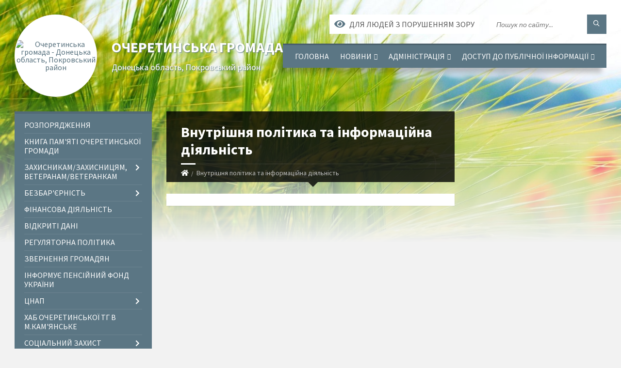

--- FILE ---
content_type: text/html; charset=UTF-8
request_url: https://ocheretynska-gromada.gov.ua/vnutrishnya-politika-informacijna-diyalnist-13-04-30-02-12-2021/
body_size: 10805
content:
<!DOCTYPE html>
<html class="wide wow-animation" lang="uk">
<head>
	<!--[if IE]><meta http-equiv="X-UA-Compatible" content="IE=edge"><![endif]-->
	<meta charset="utf-8">
	<meta name="viewport" content="width=device-width, initial-scale=1">
	<!--[if IE]><script>
		document.createElement('header');
		document.createElement('nav');
		document.createElement('main');
		document.createElement('section');
		document.createElement('article');
		document.createElement('aside');
		document.createElement('footer');
		document.createElement('figure');
		document.createElement('figcaption');
	</script><![endif]-->
	<title>Внутрішня політика та інформаційна діяльність | Очеретинська громада, Донецька область, Покровський район</title>
	<meta name="description" content="">
	<meta name="keywords" content="Внутрішня, політика, та, інформаційна, діяльність, |, Очеретинська, громада,, Донецька, область,, Покровський, район">

	
		<meta property="og:image" content="https://rada.info/upload/users_files/04341850/gerb/Ocheretyne-logo-9.png">
					
		<link rel="apple-touch-icon" sizes="57x57" href="https://gromada.org.ua/apple-icon-57x57.png">
	<link rel="apple-touch-icon" sizes="60x60" href="https://gromada.org.ua/apple-icon-60x60.png">
	<link rel="apple-touch-icon" sizes="72x72" href="https://gromada.org.ua/apple-icon-72x72.png">
	<link rel="apple-touch-icon" sizes="76x76" href="https://gromada.org.ua/apple-icon-76x76.png">
	<link rel="apple-touch-icon" sizes="114x114" href="https://gromada.org.ua/apple-icon-114x114.png">
	<link rel="apple-touch-icon" sizes="120x120" href="https://gromada.org.ua/apple-icon-120x120.png">
	<link rel="apple-touch-icon" sizes="144x144" href="https://gromada.org.ua/apple-icon-144x144.png">
	<link rel="apple-touch-icon" sizes="152x152" href="https://gromada.org.ua/apple-icon-152x152.png">
	<link rel="apple-touch-icon" sizes="180x180" href="https://gromada.org.ua/apple-icon-180x180.png">
	<link rel="icon" type="image/png" sizes="192x192"  href="https://gromada.org.ua/android-icon-192x192.png">
	<link rel="icon" type="image/png" sizes="32x32" href="https://gromada.org.ua/favicon-32x32.png">
	<link rel="icon" type="image/png" sizes="96x96" href="https://gromada.org.ua/favicon-96x96.png">
	<link rel="icon" type="image/png" sizes="16x16" href="https://gromada.org.ua/favicon-16x16.png">
	<link rel="manifest" href="https://gromada.org.ua/manifest.json">
	<meta name="msapplication-TileColor" content="#ffffff">
	<meta name="msapplication-TileImage" content="https://gromada.org.ua/ms-icon-144x144.png">
	<meta name="theme-color" content="#ffffff">
	
	
		<meta name="robots" content="">
		
	<link rel="preconnect" href="https://fonts.googleapis.com">
	<link rel="preconnect" href="https://fonts.gstatic.com" crossorigin>
	<link href="https://fonts.googleapis.com/css2?family=Source+Sans+Pro:ital,wght@0,400;0,700;1,400;1,700&display=swap" rel="stylesheet">
	
    <link rel="preload" href="//gromada.org.ua/themes/2021_townpress/css/styles_vip.css?v=1.43" as="style">
	<link rel="stylesheet" href="//gromada.org.ua/themes/2021_townpress/css/styles_vip.css?v=1.43">
	<link rel="stylesheet" href="//gromada.org.ua/themes/2021_townpress/css/103379/theme_vip.css?v=1769040052">
	
		<!--[if lt IE 9]>
	<script src="https://oss.maxcdn.com/html5shiv/3.7.2/html5shiv.min.js"></script>
	<script src="https://oss.maxcdn.com/respond/1.4.2/respond.min.js"></script>
	<![endif]-->
	<!--[if gte IE 9]>
	<style type="text/css">
		.gradient { filter: none; }
	</style>
	<![endif]-->

</head>
<body class="">

	<a href="#top_menu" class="skip-link link" aria-label="Перейти до головного меню (Alt+1)" accesskey="1">Перейти до головного меню (Alt+1)</a>
	<a href="#left_menu" class="skip-link link" aria-label="Перейти до бічного меню (Alt+2)" accesskey="2">Перейти до бічного меню (Alt+2)</a>
    <a href="#main_content" class="skip-link link" aria-label="Перейти до головного вмісту (Alt+3)" accesskey="3">Перейти до текстового вмісту (Alt+3)</a>


		<header id="header" class="m-has-standard-menu m-has-header-tools m-has-gmap">
			<div class="header-inner">

				<div class="header-content">
					<div class="c-container">
						<div class="header-content-inner">

							<div class="header-branding m-large-logo">
								<a href="https://ocheretynska-gromada.gov.ua/">
									<span id="logo" class="form_2">
										<img src="https://rada.info/upload/users_files/04341850/gerb/Ocheretyne-logo-9.png" data-hires="https://rada.info/upload/users_files/04341850/gerb/Ocheretyne-logo-9.png" alt="Очеретинська громада - Донецька область, Покровський район">
									</span>
									<span>
										<span class="slogan_1">Очеретинська громада</span>
										<span class="slogan_2">Донецька область, Покровський район</span>
									</span>
								</a>
							</div>
							
							<div class="header-toggle-holder">

								<button type="button" class="header-toggle">
									<i class="ico-open tp tp-menu"></i>
									<i class="ico-close tp tp-cross"></i>
									<span>Меню</span>
								</button>

								<a rel="nofollow" href="https://ocheretynska-gromada.gov.ua/search/" class="header-gmap-switcher" title="Пошук по сайту">
									<i class="fas fa-search"></i>
								</a>

							</div>
							
							<nav class="header-menu" id="top_menu">
								<ul>
																		<li>
										<a href="https://ocheretynska-gromada.gov.ua/main/">Головна</a>
																			</li>
																		<li>
										<a href="https://ocheretynska-gromada.gov.ua/news/">Новини</a>
																				<ul>
																						<li>
												<a href="https://ocheretynska-gromada.gov.ua/novini-gromadi-19-38-10-06-03-2025/">НОВИНИ ГРОМАДИ</a>
																							</li>
																																</ul>
																			</li>
																		<li>
										<a href="https://ocheretynska-gromada.gov.ua/administraciya-12-58-19-02-12-2021/">Адміністрація</a>
																				<ul>
																						<li>
												<a href="https://ocheretynska-gromada.gov.ua/grafik-roboti-12-58-47-02-12-2021/">Графік роботи</a>
																							</li>
																						<li>
												<a href="https://ocheretynska-gromada.gov.ua/kerivnik-12-59-19-02-12-2021/">Керівник</a>
																							</li>
																						<li>
												<a href="https://ocheretynska-gromada.gov.ua/zastupniki-kerivnika-12-59-43-02-12-2021/">Заступники керівника</a>
																							</li>
																						<li>
												<a href="https://ocheretynska-gromada.gov.ua/feedback/">Контакти</a>
																							</li>
																						<li>
												<a href="https://ocheretynska-gromada.gov.ua/strukturni-pidrozdili-13-00-02-02-12-2021/">Структурні підрозділи</a>
																							</li>
																																</ul>
																			</li>
																		<li>
										<a href="https://ocheretynska-gromada.gov.ua/dostup-do-publichnoi-informacii-10-46-39-08-12-2021/">Доступ до публічної інформації</a>
																				<ul>
																						<li>
												<a href="https://ocheretynska-gromada.gov.ua/finansovi-resursi-10-47-30-08-12-2021/">Фінансові ресурси</a>
																							</li>
																						<li>
												<a href="https://ocheretynska-gromada.gov.ua/publichna-informaciya-10-48-20-08-12-2021/">Публічна інформація</a>
																							</li>
																						<li>
												<a href="https://ocheretynska-gromada.gov.ua/proekti-rozporyadzhen-10-48-53-08-12-2021/">Проекти розпоряджень</a>
																							</li>
																						<li>
												<a href="https://ocheretynska-gromada.gov.ua/vidkriti-dani-10-49-17-08-12-2021/">Відкриті дані</a>
																							</li>
																																</ul>
																			</li>
																										</ul>
							</nav>
							
							<div class="header-tools">

								<div class="header-search">
									<form method="get" action="https://ocheretynska-gromada.gov.ua/search/" class="c-search-form">
										<div class="form-fields">
											<input type="text" name="q" value="" placeholder="Пошук по сайту..." aria-label="Введіть пошукову фразу">
											<button type="submit" name="gAction" value="search" class="submit-btn" aria-label="Здійснити пошук"><i class="tp tp-magnifier"></i></button>
										</div>
									</form>
								</div>
								
								<a href="#" rel="nofollow" class="header-gmap-switcher" title="Версія для людей з вадами зору" onclick="return set_special('3e018081d7f87c80bfd28a12cded8a3a8f27bbf3');">
									<i class="ico-open fas fa-eye"></i>
									<span>Для людей з порушенням зору</span>
								</a>

							</div>

						</div>
					</div>
				</div>

			</div>
		</header>

		<div class="header-bg">
			<div class="header-image" data-autoplay="8">
								<div class="image-layer" style="background-image: url(//gromada.org.ua/themes/2021_townpress/img/bg1.jpg);"></div>
				<div class="image-layer" style="background-image: url(//gromada.org.ua/themes/2021_townpress/img/bg2.jpg);"></div>
							</div>
		</div>

		<div id="core">
			<div class="c-container">
				<div class="row">

					<div class="middle-column col-md-9 col-md-push-3" id="main_content">
					
																					<div class="row">
	
	<div class="middle-column col-md-8">

		<div id="page-content">
			<div class="page-content-inner">
			
				<div id="page-header" class="m-has-breadcrumbs">
					<div class="page-title">
						<h1>Внутрішня політика та інформаційна діяльність</h1>
					</div>
					<div class="breadcrumbs">
						<ul><li><a href="/" title="Головна сторінка"><span class="fa fa-home"></span></a></li><li class="active" aria-current="page">Внутрішня політика та інформаційна діяльність</li> </ul>
					</div>
				</div>

				<div class="c-directory">
					<div class="c-content-box">
						<div class="directory-content">
						
													
														<main>
								
							</main>
														
						</div>
					</div>
				</div>

				
			</div>
		</div>

		<hr class="c-separator m-margin-top-small m-margin-bottom-small m-transparent hidden-lg hidden-md">

	</div>
	
	<div class="right-column col-md-4">
		<aside class="sidebar">
			<div class="widget-list">

				


<div id="banner_block">

	
	
	<div class="clearfix"></div>

	
	<div class="clearfix"></div>

</div>
			</div>
		</aside>
	</div>
	
</div>

<hr class="c-separator m-margin-top-small m-margin-bottom-small m-transparent hidden-lg hidden-md">																			
					</div>

					<div class="left-column sidebar col-md-3 col-md-pull-9">
						<aside class="sidebar">

							
							<nav class="side-menu m-left-side m-show-submenu" id="left_menu">
								<ul>
																		<li class="from_sidebar_menu">
										<a href="https://ocheretynska-gromada.gov.ua/rozporyadzhennya-13-57-49-02-12-2021/">Розпорядження</a>
																			</li>
																		<li class="from_sidebar_menu">
										<a href="https://ocheretynska-gromada.gov.ua/vzaemodiya-z-pravoohoronnimi-organami-13-04-48-02-12-2021/">Книга Пам'яті Очеретинської громади</a>
																			</li>
																		<li class="from_sidebar_menu">
										<a href="https://ocheretynska-gromada.gov.ua/zahisnikamzahisnicyam-veteranam-18-29-23-03-03-2025/">ЗАХИСНИКАМ/ЗАХИСНИЦЯМ, ВЕТЕРАНАМ/ВЕТЕРАНКАМ</a>
																				<ul>
																						<li>
												<a href="https://ocheretynska-gromada.gov.ua/psihologichni-poslugi-12-50-37-26-06-2025/">ПСИХОЛОГІЧНІ ПОСЛУГИ</a>
																							</li>
																																</ul>
																			</li>
																		<li class="from_sidebar_menu">
										<a href="https://ocheretynska-gromada.gov.ua/bezbarernist-13-02-14-02-12-2021/">Безбар'єрність</a>
																				<ul>
																						<li>
												<a href="https://ocheretynska-gromada.gov.ua/dokumenti-13-02-30-02-12-2021/">Документи</a>
																							</li>
																																</ul>
																			</li>
																		<li class="from_sidebar_menu">
										<a href="https://ocheretynska-gromada.gov.ua/finansova-diyalnist-13-01-00-02-12-2021/">Фінансова діяльність</a>
																			</li>
																		<li class="from_sidebar_menu">
										<a href="https://ocheretynska-gromada.gov.ua/vidkriti-dani-13-01-43-02-12-2021/">Відкриті дані</a>
																			</li>
																		<li class="from_sidebar_menu">
										<a href="https://ocheretynska-gromada.gov.ua/regulyatorna-politika-13-01-59-02-12-2021/">Регуляторна політика</a>
																			</li>
																		<li class="from_sidebar_menu">
										<a href="https://ocheretynska-gromada.gov.ua/zvernennya-gromadyan-13-02-54-02-12-2021/">Звернення громадян</a>
																			</li>
																		<li class="from_sidebar_menu">
										<a href="https://ocheretynska-gromada.gov.ua/informue-pensijnij-fond-ukraini-21-20-27-28-02-2025/">ІНФОРМУЄ ПЕНСІЙНИЙ ФОНД УКРАЇНИ</a>
																			</li>
																		<li class="from_sidebar_menu">
										<a href="https://ocheretynska-gromada.gov.ua/cnap-13-01-13-02-12-2021/">ЦНАП</a>
																				<ul>
																						<li>
												<a href="https://ocheretynska-gromada.gov.ua/informacijni-dokumenti-13-01-34-02-12-2021/">Інформація</a>
																							</li>
																						<li>
												<a href="https://ocheretynska-gromada.gov.ua/dokumenti-14-02-53-02-12-2021/">Документи</a>
																							</li>
																																</ul>
																			</li>
																		<li class="from_sidebar_menu">
										<a href="https://ocheretynska-gromada.gov.ua/hab-ocheretinskoi-tg-v-mkamyanske-11-39-09-03-03-2025/">ХАБ Очеретинської ТГ в м.Кам'янське</a>
																			</li>
																		<li class="from_sidebar_menu">
										<a href="https://ocheretynska-gromada.gov.ua/socialnij-zahist-naselennya-13-03-20-02-12-2021/">Соціальний захист населення</a>
																				<ul>
																						<li>
												<a href="https://ocheretynska-gromada.gov.ua/informacijni-dokumenti-13-34-06-02-12-2021/">Інформація</a>
																							</li>
																						<li>
												<a href="https://ocheretynska-gromada.gov.ua/dokumenti-14-03-37-02-12-2021/">Документи</a>
																							</li>
																																</ul>
																			</li>
																		<li class="from_sidebar_menu">
										<a href="https://ocheretynska-gromada.gov.ua/vnutrishno-peremischeni-osobi-13-06-11-02-12-2021/">Внутрішньо переміщені особи</a>
																			</li>
																		<li class="from_sidebar_menu">
										<a href="https://ocheretynska-gromada.gov.ua/sluzhba-u-spravah-ditej-13-03-29-02-12-2021/">Служба у справах дітей</a>
																				<ul>
																						<li>
												<a href="https://ocheretynska-gromada.gov.ua/informacijni-dokumenti-13-34-17-02-12-2021/">Документи</a>
																							</li>
																						<li>
												<a href="https://ocheretynska-gromada.gov.ua/informaciya-14-26-39-02-12-2021/">Інформація</a>
																							</li>
																																</ul>
																			</li>
																		<li class="from_sidebar_menu">
										<a href="https://ocheretynska-gromada.gov.ua/upravlinnya-z-pitan-osvitimolodisportu-ta-rozvitku-kulturi-13-03-51-02-12-2021/">Управління з питань, освіти, молоді, спорту та розвитку культури</a>
																				<ul>
																						<li>
												<a href="https://ocheretynska-gromada.gov.ua/informacijni-dokumenti-13-34-25-02-12-2021/">Документи</a>
																								<ul>
																										<li>
														<a href="https://ocheretynska-gromada.gov.ua/osvita-13-45-01-06-03-2025/">ОСВІТА</a>
													</li>
																																						</ul>
																							</li>
																						<li>
												<a href="https://ocheretynska-gromada.gov.ua/informaciya-14-27-11-02-12-2021/">Інформація</a>
																							</li>
																						<li>
												<a href="https://ocheretynska-gromada.gov.ua/osvita-13-44-58-06-03-2025/">ОСВІТА</a>
																							</li>
																																</ul>
																			</li>
																		<li class="from_sidebar_menu">
										<a href="https://ocheretynska-gromada.gov.ua/mistobuduvannya-ta-arhitektura-13-03-59-02-12-2021/">Містобудування та архітектура</a>
																				<ul>
																						<li>
												<a href="https://ocheretynska-gromada.gov.ua/informacijni-dokumenti-13-34-32-02-12-2021/">Документи</a>
																							</li>
																						<li>
												<a href="https://ocheretynska-gromada.gov.ua/informaciya-14-35-53-02-12-2021/">Інформація</a>
																							</li>
																																</ul>
																			</li>
																		<li class="from_sidebar_menu">
										<a href="https://ocheretynska-gromada.gov.ua/zemelni-resursi-ta-agropromislovij-rozvitok-13-04-06-02-12-2021/">Земельні ресурси та агропромисловий розвиток</a>
																				<ul>
																						<li>
												<a href="https://ocheretynska-gromada.gov.ua/informacijni-dokumenti-13-34-40-02-12-2021/">Документи</a>
																							</li>
																						<li>
												<a href="https://ocheretynska-gromada.gov.ua/informaciya-14-41-56-02-12-2021/">Інформація</a>
																							</li>
																																</ul>
																			</li>
																		<li class="from_sidebar_menu">
										<a href="https://ocheretynska-gromada.gov.ua/zhitlovokomunalne-gospodarstvo-ta-infrastrukturi-13-04-14-02-12-2021/">Житлово-комунальне господарство та інфраструктура</a>
																				<ul>
																						<li>
												<a href="https://ocheretynska-gromada.gov.ua/informacijni-dokumenti-13-36-28-02-12-2021/">Документи</a>
																							</li>
																						<li>
												<a href="https://ocheretynska-gromada.gov.ua/informaciya-14-41-18-02-12-2021/">Інформація</a>
																							</li>
																																</ul>
																			</li>
																		<li class="from_sidebar_menu">
										<a href="https://ocheretynska-gromada.gov.ua/reestr-zbitkiv-12-07-27-12-06-2025/">РЕЄСТР ЗБИТКІВ</a>
																			</li>
																		<li class="from_sidebar_menu">
										<a href="https://ocheretynska-gromada.gov.ua/evidnovlennya-13-43-01-14-08-2025/">є-Відновлення</a>
																			</li>
																		<li class="from_sidebar_menu">
										<a href="https://ocheretynska-gromada.gov.ua/zapobigannya-ta-protidiya-korupcii-13-04-23-02-12-2021/">Запобігання та протидія корупції</a>
																			</li>
																		<li class="from_sidebar_menu m-active">
										<a href="https://ocheretynska-gromada.gov.ua/vnutrishnya-politika-informacijna-diyalnist-13-04-30-02-12-2021/">Внутрішня політика та інформаційна діяльність</a>
																				<ul>
																						<li>
												<a href="https://ocheretynska-gromada.gov.ua/informacijni-dokumenti-13-36-41-02-12-2021/">Документи</a>
																							</li>
																						<li>
												<a href="https://ocheretynska-gromada.gov.ua/informaciya-14-40-42-02-12-2021/">Інформація</a>
																							</li>
																																</ul>
																			</li>
																		<li class="from_sidebar_menu">
										<a href="https://ocheretynska-gromada.gov.ua/civilnij-zahist-mobilizacijna-robota-13-04-39-02-12-2021/">Цивільний захист, мобілізаційна робота</a>
																				<ul>
																						<li>
												<a href="https://ocheretynska-gromada.gov.ua/informacijni-dokumenti-13-45-41-02-12-2021/">Документи</a>
																							</li>
																						<li>
												<a href="https://ocheretynska-gromada.gov.ua/informaciya-14-39-28-02-12-2021/">Інформація</a>
																							</li>
																																</ul>
																			</li>
																		<li class="from_sidebar_menu">
										<a href="https://ocheretynska-gromada.gov.ua/rozvitok-teritorij-13-04-56-02-12-2021/">Розвиток територій</a>
																			</li>
																		<li class="from_sidebar_menu">
										<a href="https://ocheretynska-gromada.gov.ua/organizacijnokadrova-robota-13-05-18-02-12-2021/">Організаційно-кадрова робота</a>
																				<ul>
																						<li>
												<a href="https://ocheretynska-gromada.gov.ua/informacijni-dokumenti-13-45-50-02-12-2021/">Документи</a>
																							</li>
																						<li>
												<a href="https://ocheretynska-gromada.gov.ua/informaciya-14-38-17-02-12-2021/">Інформація</a>
																							</li>
																						<li>
												<a href="https://ocheretynska-gromada.gov.ua/plani-ta-zviti-13-01-51-02-12-2021/">Плани та звіти</a>
																							</li>
																						<li>
												<a href="https://ocheretynska-gromada.gov.ua/ochischennya-vladi-13-02-41-02-12-2021/">Очищення влади</a>
																							</li>
																						<li>
												<a href="https://ocheretynska-gromada.gov.ua/vakansii-13-05-08-02-12-2021/">Вакансії</a>
																							</li>
																																</ul>
																			</li>
																		<li class="from_sidebar_menu">
										<a href="https://ocheretynska-gromada.gov.ua/arhivnij-viddil-13-05-35-02-12-2021/">Архівний відділ</a>
																				<ul>
																						<li>
												<a href="https://ocheretynska-gromada.gov.ua/informacijni-dokumenti-13-45-58-02-12-2021/">Документи</a>
																							</li>
																						<li>
												<a href="https://ocheretynska-gromada.gov.ua/informaciya-14-37-24-02-12-2021/">Інформація</a>
																							</li>
																																</ul>
																			</li>
																		<li class="from_sidebar_menu">
										<a href="https://ocheretynska-gromada.gov.ua/sektor-derzhavnoi-reestracii-13-05-44-02-12-2021/">Сектор державної реєстрації</a>
																				<ul>
																						<li>
												<a href="https://ocheretynska-gromada.gov.ua/informacijni-dokumenti-13-39-26-02-12-2021/">Документи</a>
																							</li>
																						<li>
												<a href="https://ocheretynska-gromada.gov.ua/informaciya-14-36-50-02-12-2021/">Інформація</a>
																							</li>
																																</ul>
																			</li>
																		<li class="from_sidebar_menu">
										<a href="https://ocheretynska-gromada.gov.ua/docs/">Архів документів</a>
																			</li>
																		<li class="from_sidebar_menu">
										<a href="https://ocheretynska-gromada.gov.ua/povidomna-reestraciya-kolektivnih-dogovoriv-13-05-51-02-12-2021/">Повідомча реєстрація колективних договорів</a>
																			</li>
																		<li class="from_sidebar_menu">
										<a href="https://ocheretynska-gromada.gov.ua/regulyatorni-akti-13-18-55-02-12-2021/">Регуляторні акти</a>
																			</li>
																		<li class="from_sidebar_menu">
										<a href="https://ocheretynska-gromada.gov.ua/energozberezhennya-13-19-43-02-12-2021/">Енергозбереження</a>
																			</li>
																		<li class="from_sidebar_menu">
										<a href="https://ocheretynska-gromada.gov.ua/gromadyanam-13-19-59-02-12-2021/">Громадянам</a>
																				<ul>
																						<li>
												<a href="https://ocheretynska-gromada.gov.ua/informaciya-18-16-14-05-03-2025/">Інформація</a>
																							</li>
																																</ul>
																			</li>
																		<li class="from_sidebar_menu">
										<a href="https://ocheretynska-gromada.gov.ua/torgivlya-13-20-12-02-12-2021/">Торгівля</a>
																			</li>
																		<li class="from_sidebar_menu">
										<a href="https://ocheretynska-gromada.gov.ua/ekonomika-13-21-36-02-12-2021/">Економіка</a>
																				<ul>
																						<li>
												<a href="https://ocheretynska-gromada.gov.ua/informaciya-14-34-00-05-05-2025/">Інформація</a>
																							</li>
																																</ul>
																			</li>
																		<li class="from_sidebar_menu">
										<a href="https://ocheretynska-gromada.gov.ua/ekologiya-13-22-01-02-12-2021/">Екологія</a>
																			</li>
																		<li class="from_sidebar_menu">
										<a href="https://ocheretynska-gromada.gov.ua/pasporti-bjudzhetnih-program-13-47-18-02-12-2021/">Паспорти бюджетних програм</a>
																			</li>
																		<li class="from_sidebar_menu">
										<a href="https://ocheretynska-gromada.gov.ua/kompleksni-plani-10-45-30-08-12-2021/">Комплексні плани</a>
																			</li>
																		<li class="from_sidebar_menu">
										<a href="https://ocheretynska-gromada.gov.ua/knp-centr-pervinnoi-medikosanitarnoi-dopomogi-ocheretinskoi-selischnoi-teritorialnoi-gromadi-22-04-59-09-02-2022/">КНП "ЦЕНТР ПЕРВИННОЇ МЕДИКО-САНІТАРНОЇ ДОПОМОГИ ОЧЕРЕТИНСЬКОЇ СЕЛИЩНОЇ ТЕРИТОРІАЛЬНОЇ ГРОМАДИ"</a>
																				<ul>
																						<li>
												<a href="https://ocheretynska-gromada.gov.ua/informaciya-22-05-56-09-02-2022/">Інформація</a>
																							</li>
																						<li>
												<a href="https://ocheretynska-gromada.gov.ua/dokumenti-22-07-03-09-02-2022/">Документи</a>
																							</li>
																																</ul>
																			</li>
																		<li class="from_sidebar_menu">
										<a href="https://ocheretynska-gromada.gov.ua/finansove-upravlinnya-15-50-05-02-02-2022/">Фінансове Управління</a>
																				<ul>
																						<li>
												<a href="https://ocheretynska-gromada.gov.ua/informaciya-15-51-05-02-02-2022/">Інформація</a>
																							</li>
																						<li>
												<a href="https://ocheretynska-gromada.gov.ua/dokumenti-15-51-37-02-02-2022/">Документи</a>
																							</li>
																																</ul>
																			</li>
																		<li class="from_sidebar_menu">
										<a href="https://ocheretynska-gromada.gov.ua/genderna-rivnist-12-42-30-28-04-2025/">ГЕНДЕРНА РІВНІСТЬ</a>
																			</li>
																		<li class="from_sidebar_menu">
										<a href="https://ocheretynska-gromada.gov.ua/proekti-rozporyadzhen-14-42-10-16-12-2025/">ПРОЄКТИ l</a>
																			</li>
																										</ul>
							</nav>
							
													
															<div class="widget notices-widget right_menu_b">
	<div class="widget-inner">
		<h3 class="widget-title m-has-ico"><i class="widget-ico tp tp-bullhorn"></i>Особистий кабінет користувача</h3>
		<div class="widget-content">
				
						<div class="c-alert-message m-notification">
				<i class="ico fas fa-user-lock" style="left: 12px;"></i>
				<div class="alert-inner">
					Ви не авторизовані. Для того, щоб мати змогу створювати або підтримувати петиції<br><br><a href="#auth_petition" data-fancybox class="c-button open-popup add_petition">авторизуйтесь</a>.
				</div>
			</div>
						
						
				<h4>Система електронних петицій</h4>
				
															<div class="none_petition">Немає петицій, за які можна голосувати</div>
															
								
								
								<p class="show-all-btn"><a href="#auth_petition" data-fancybox class="open-popup add_petition btn btn-yellow btn-small btn-block"><i class="fas fa-plus-circle"></i> Створити петицію</a></p>
									
						
						
						
		</div>
	</div>
	
	</div>
							
							
							
						</aside>
					</div>

				</div>
			</div>
		</div>
		
		
		<footer id="footer" class="m-has-bg">
			<div class="footer-bg">
				<div class="footer-inner">

					<div class="footer-top">
						<div class="c-container">

							<div id="bottom-panel">
								<div class="bottom-panel-inner">
									<div class="row">
										<div class="col-md-3">

											<div class="widget">
												<hr class="c-separator m-transparent hidden-lg hidden-md">
												<div class="widget-inner">
													<h3 class="widget-title m-has-ico"><i class="widget-ico far fa-bookmark"></i>Сервіси</h3>
													<div class="widget-content">
														<ul class="list-marked">
																														<li><a href="https://ocheretynska-gromada.gov.ua/petitions/">Сервіс електронних петицій</a></li>
																																																																																																								</ul>
														<div id="google_translate_element" style="margin-top: 20px;"></div>
													</div>
												</div>
											</div>

										</div>
										<div class="widget-col col-md-3">

											<div class="widget definition-list-widget">
												<hr class="c-separator m-transparent hidden-lg hidden-md">
												<div class="widget-inner">
													<h3 class="widget-title m-has-ico"><i class="widget-ico far fa-star"></i>Корисні посилання</h3>
													<div class="widget-content">
														<ul class="list-marked">
																														<li><a href="https://ocheretynska-gromada.gov.ua/docs/">Офіційні документи</a></li>
																																													<li><a href="https://ocheretynska-gromada.gov.ua/feedback/">Контактні дані</a></li>
															<li><a href="//alt.ocheretynska-gromada.gov.ua/" rel="nofollow">Для людей з порушенням зору</a></li>
														</ul>
													</div>
												</div>
											</div>

										</div>
										<div class="widget-col col-md-3">

											<div class="widget">
												<hr class="c-separator m-transparent hidden-lg hidden-md">
												<div class="widget-inner">
													<h3 class="widget-title m-has-ico"><i class="widget-ico tp tp-envelope"></i>Контактні дані</h3>
													<div class="widget-content">
														<p>., Україна, 86020, Донецька обл. Покровський р-н, селище Очеретине, вул.Незалежності, буд. 12</p>
														<p>Телефони: .<br>
														Email: <a href="mailto:yas.a@dn.gov.ua">yas.a@dn.gov.ua</a></p>
													</div>
												</div>
											</div>

										</div>
										<div class="widget-col col-md-3">

											<div class="widget">
												<hr class="c-separator m-transparent hidden-lg hidden-md">
												<div class="widget-inner">
													<div class="developers">
														<a href="https://vlada.ua/propozytsiyi/propozitsiya-gromadam/" class="socials" target="_blank" title="Посилання на платформу Vlada.UA - створення веб сайтів державних установ, організацій та органів місцевого самоврядування"><svg xmlns="http://www.w3.org/2000/svg" id="Layer_1" data-name="Layer 1" viewBox="0 0 2372.6 1725.53" class="svg replaced-svg"><defs><style>.cls-11{ opacity:0; }.cls-12{ fill:#fff; }.cls-13{ fill:#2985F7; }</style></defs><g class="cls-11"><rect class="cls-12" width="2372.6" height="1725.53"></rect></g><path d="M859.12,715.89h36L856.62,886.17H819.9L782.44,715.89h36.21c6,37.51,16.06,95,20.48,132.63C843.48,811.22,853.33,753.19,859.12,715.89Zm82.9,0H909.29V886.17H985v-28H942Zm127.38,0,32.73,170.28h-31.71l-7.26-38.91h-30.23l-7.49,38.91H993.71l36.47-170.28Zm-9.23,105.61c-3.37-21.91-8.22-52.15-11-74.27h-.75c-3.22,22.71-8.28,52.22-12.25,74.27Zm140.34-91.2C1231,752.56,1228.69,850,1199,871c-14,16.67-55.4,18.93-78.45,14.38v-167C1142.4,712.79,1185.72,713,1200.51,730.3Zm-12,67.45c-.24-37.88-10.1-60.33-35.23-55.33V859.9C1175.29,862.84,1187.51,848.05,1188.53,797.75Zm113.88-81.86,32.72,170.28h-31.71l-7.26-38.91h-30.23l-7.48,38.91h-31.73l36.47-170.28Zm-9.24,105.61c-3.37-21.91-8.22-52.15-11-74.27h-.75c-3.21,22.71-8.28,52.22-12.24,74.27Zm77.16,22.74c-25.07.11-25.29,44-.49,43.94C1395.87,889.49,1395.09,843.18,1370.33,844.24Zm105.39-17.69c0,25.77-6.73,32.58-16.23,32.58-8.75,0-16-7.57-16-32.58V715.89h-32.73V821c0,42.69,13.75,67.19,49,67.19,32.23,0,48.71-23.73,48.71-67.45V715.89h-32.73Zm155.11,59.62h-31.71l-7.26-38.91h-30.23l-7.49,38.91h-31.73l36.47-170.28h39.22Zm-42-64.67c-3.37-21.91-8.22-52.15-11-74.27h-.75c-3.22,22.71-8.28,52.22-12.25,74.27Z" transform="translate(0)" class="cls-12"></path><path class="cls-13" d="M1931.81,669.53a10.82,10.82,0,0,0,5.41-9.37v-216h216.56v-166H1915.57V653.9L1754.7,746.79V660.16a10.82,10.82,0,0,0-10.83-10.83h-65.52L1766,598.71a10.82,10.82,0,0,0,4-14.78l-36-62.46a10.84,10.84,0,0,0-6.59-5.05,10.67,10.67,0,0,0-8.21,1.09L1490.81,649.33H1389.9l304-175.53a10.89,10.89,0,0,0,4-14.78l-36.06-62.45a10.83,10.83,0,0,0-14.8-4L1202.36,649.33H1101.43L1621.79,348.9a10.9,10.9,0,0,0,4-14.79l-36.06-62.45a10.83,10.83,0,0,0-14.79-4l-661,381.63H813L1362.3,332.17a10.83,10.83,0,0,0,4-14.79l-36-62.46a10.87,10.87,0,0,0-6.59-5,10.72,10.72,0,0,0-8.2,1.09L263.1,858.51l-25.22-43.7L977.94,387.54a10.89,10.89,0,0,0,4-14.78l-36.06-62.45a10.81,10.81,0,0,0-14.8-4L378.34,625.44l-25.21-43.69,427.79-247a10.91,10.91,0,0,0,4-14.79l-36.06-62.46a10.81,10.81,0,0,0-14.8-4L431.14,428.42l-25.22-43.7L583.89,282c12.19-7.06,1.52-25.84-10.82-18.75L385.71,371.38a10.83,10.83,0,0,0-4,14.79l36.06,62.46a10.83,10.83,0,0,0,14.8,4L735.49,277.72l25.22,43.7-427.79,247a10.82,10.82,0,0,0-4,14.78L365,645.64a10.89,10.89,0,0,0,14.79,4L932.51,330.52l25.22,43.68L217.67,801.47a10.93,10.93,0,0,0-4,14.8l36.06,62.45a10.88,10.88,0,0,0,14.8,4L1316.87,275.13l25.23,43.7-574.95,332A10.83,10.83,0,0,0,772.56,671H916.8c6,1.39,654.16-377.65,659.56-379.12l25.22,43.69-546,315.22c-9.45,5.07-5.4,20.56,5.41,20.21h144.23a10.74,10.74,0,0,0,5.41-1.46l437.81-252.76,25.22,43.69L1344.08,650.78c-9.47,5.08-5.39,20.56,5.41,20.21h144.22a10.76,10.76,0,0,0,5.41-1.46l221.46-127.85,25.22,43.7-113.27,65.4c-9.49,5.09-5.36,20.55,5.41,20.21h95.11c0,44.31,0,133.78,0,177.83-.25,8.06,9.36,13.64,16.24,9.38l302.88-174.89,25.18,43.63-264.49,149.8c-12.25,6.94-1.68,25.82,10.66,18.83l274-155.17a10.84,10.84,0,0,0,4.06-14.84l-36.07-62.45a10.82,10.82,0,0,0-14.79-4l-296,170.93V771.8Zm5.41-247V372h194.91v50.53Zm194.91-72.19H1937.22V299.81h194.91Zm-145.8,608.31a10.84,10.84,0,0,1-4,14.8l-615.14,355.15,25.22,43.7,365.36-210.94a10.72,10.72,0,0,1,8.2-1.08,11,11,0,0,1,6.59,5l36.05,62.45a10.84,10.84,0,0,1-4,14.8L1439.33,1453.5l25.23,43.7,115.53-66.72a10.83,10.83,0,0,1,10.82,18.77L1466,1521.38a10.92,10.92,0,0,1-14.8-4l-36-62.46a10.82,10.82,0,0,1,4-14.79l365.32-210.92-25.21-43.7-365.35,210.93a10.82,10.82,0,0,1-14.8-4L1343,1330a10.91,10.91,0,0,1,4-14.79L1962.15,960.1l-25.21-43.7-615.16,355.15a10.84,10.84,0,0,1-14.8-4l-36.06-62.45a10.81,10.81,0,0,1,3.91-14.74L1693,945.29H1598.4l-661,381.65a10.83,10.83,0,0,1-14.8-4l-36.06-62.45a10.92,10.92,0,0,1,4-14.8l520.35-300.43H1309.94L865.27,1202a10.92,10.92,0,0,1-14.79-4l-36.05-62.45a10.81,10.81,0,0,1,3.91-14.74l299.42-175.57h-96.27L886.85,1023a10.83,10.83,0,0,1-14.8-4l-42.58-73.77H682.83A10.83,10.83,0,0,1,672,935.12l-2.2-36.61-78.5,45.34a11,11,0,0,1-5.42,1.44H462.3c-7.48.63-11.28-8.8-14.65-13.84a10.9,10.9,0,0,1,3.78-15.12L663.54,793.87l-3.38-56.31L417.07,877.92a10.84,10.84,0,0,1-10.83-18.77L664.5,710c6.63-4.07,16,.91,16.22,8.72l4.84,80.49a10.86,10.86,0,0,1-5.39,10L482.1,923.64H583L674.17,871c6.65-4.08,16,.92,16.21,8.73L693,923.64H835.71a10.85,10.85,0,0,1,9.39,5.41l40.29,69.81,127.79-73.78a10.85,10.85,0,0,1,5.41-1.44h139a10.82,10.82,0,0,1,5.48,20.16L838.57,1134.1l25.24,43.75,437.83-252.77a10.82,10.82,0,0,1,5.41-1.44h144.22c10.71-.33,15,15.1,5.41,20.21l-546,315.21,25.22,43.7c5.4-1.46,653.58-380.55,659.55-379.12h137.43c10.68-.33,14.95,15,5.48,20.16l-443.33,259.83,25.25,43.74,615.17-355.15a10.83,10.83,0,0,1,14.79,4Z" transform="translate(0)"></path></svg></a><br>
														<span>офіційні сайти «під ключ»</span><br>
														для органів державної влади
													</div>
												</div>
											</div>

										</div>
									</div>
								</div>
							</div>

						</div>
					</div>

					<div class="footer-bottom">
						<div class="footer-bottom-inner">
							<div class="c-container">

								<div class="footer-social">
									<ul class="c-social-icons">
										<li class="ico-rss"><a href="https://gromada.org.ua/rss/103379/" rel="nofollow" target="_blank" title="RSS-стрічка новин"><i class="fa fa-rss"></i></a></li>
																																																																						<li class="ico-sitemap"><a href="https://ocheretynska-gromada.gov.ua/sitemap/" rel="nofollow" target="_blank" title="Мапа сайту"><i class="fa fa-sitemap"></i></a></li>
									</ul>
								</div>

																<nav class="footer-menu">
									<ul>
										<li><a href="#auth_block" class="open-popup"><i class="fa fa-lock"></i> Вхід для адміністратора</a></li>
									</ul>
								</nav>
								
								<div class="footer-text">
									<p>Очеретинська громада - 2022-2026 &copy; Весь контент доступний за ліцензією <a href="https://creativecommons.org/licenses/by/4.0/deed.uk" target="_blank" rel="nofollow">Creative Commons Attribution 4.0 International License</a>, якщо не зазначено інше.</p>
								</div>

							</div>
						</div>
					</div>

				</div>
			</div>
		</footer>

		<a href="javascipt:;" class="go_to_top"></a>

		


		<script src="//gromada.org.ua/themes/2021_townpress/js/jquery.min.js" type="text/javascript"></script>
		<script src="//gromada.org.ua/themes/2021_townpress/js/jquery-migrate-3.3.2.js" type="text/javascript"></script>
				<script src="//gromada.org.ua/themes/2021_townpress/js/third-party.js" type="text/javascript"></script>
		<script src="//gromada.org.ua/themes/2021_townpress/js/library.js" type="text/javascript"></script>
		<script src="//gromada.org.ua/themes/2021_townpress/js/jquery.mask.min.js" type="text/javascript"></script>
		<script src="//gromada.org.ua/themes/2021_townpress/js/scripts.js?v=1.33" type="text/javascript"></script>
		
				<script type="text/javascript" src="//translate.google.com/translate_a/element.js?cb=googleTranslateElementInit"></script>
		<script type="text/javascript">
			function googleTranslateElementInit() {
				new google.translate.TranslateElement({
					pageLanguage: 'uk',
					includedLanguages: 'de,en,es,fr,pl,hu,bg,ro,da,lt',
					layout: google.translate.TranslateElement.InlineLayout.SIMPLE,
					gaTrack: true,
					gaId: 'UA-71656986-1'
				}, 'google_translate_element');
			}
		</script>
				
	
		
	
									<div id="auth_petition" style="display: none;" class="modal_block">

	<h4>Авторизація в системі електронних петицій</h4>
	
	
		

	<div class="box">

		<form action="//gromada.org.ua/n/actions/" method="post">

			
			<p>
				<label>
					Email *
					<input class="form-input" id="petition_login" type="email" name="petition_login" value="" required>
				</label>
			</p>

			<p>
				<label>
					Пароль *
					<input class="form-input" id="petition_password" type="password" name="petition_password" value="" required>
				</label>
			</p>
			
			
			<div class="wow-outer">
				
				<input type="hidden" name="back_url" value="https://ocheretynska-gromada.gov.ua/vnutrishnya-politika-informacijna-diyalnist-13-04-30-02-12-2021/">
				<input type="hidden" name="hash" value="3e018081d7f87c80bfd28a12cded8a3a8f27bbf3">
				<input type="hidden" name="gromada_id" value="103379">
				
				<input type="hidden" name="petition_id" value="">
				<input type="hidden" name="design_2021" value="y">
				<button class="c-button button-primary-outline button-winona" type="submit" name="pAction" value="login_as_petition">Авторизуватись</button>
			</div>

		</form>

	</div>
	
			<p>Забулись пароль? <a href="javascript:;" rel="nofollow" onclick="return show_next_modal('#forgot_password');">Система відновлення пароля</a></p>
		<p>Ще не зареєстровані? <a href="javascript:;" rel="nofollow" onclick="return show_next_modal('#reg_petition');">Реєстрація</a></p>
	
</div>


									<div id="reg_petition" style="display: none;" class="modal_block">
	
	<h4>Реєстрація в системі електронних петицій</h4>
	
	<div class="c-alert-message m-warning">
		<i class="ico fa fa-exclamation-circle"></i>
		<div class="alert-inner">
			<p>Зареєструватись можна буде лише після того, як громада підключить на сайт систему електронної ідентифікації. Наразі очікуємо підключення до ID.gov.ua. Вибачте за тимчасові незручності</p>
		</div>
	</div>
			
		
	<p>Вже зареєстровані? <a href="javascript:;" onclick="return show_next_modal('#auth_petition');" rel="nofollow">Увійти</a></p>

</div>


					<div id="forgot_password" style="display: none;" class="modal_block">

    <h4>Відновлення забутого пароля</h4>
    <form action="//gromada.org.ua/n/actions/" method="post">

		
        
		<p class="">
			<label>
				Email зареєстрованого користувача *
				<input class="form-input" id="forgot_email" type="email" name="forgot_email" value="" required>
			</label>
		</p>
		
		<div class="row">
			<div class="col-md-6">
				<p class="form-wrap">
					<img id="forgot_img_captcha" src="//gromada.org.ua/upload/pre_captcha.png">
				</p>
			</div>
			<div class="col-md-6">
				<p class="">
					<label>
						Результат з прикладу *
						<input type="text" class="form-control" name="forgot_captcha" id="forgot_captcha" value="" required>
					</label>
				</p>
			</div>
		</div>
		
		
		<div class="wow-outer">
			<input type="hidden" name="petition_id" value="">
			
			<input type="hidden" name="gromada_id" value="103379">
			<input type="hidden" name="back_url" value="https://ocheretynska-gromada.gov.ua/vnutrishnya-politika-informacijna-diyalnist-13-04-30-02-12-2021/">
			<input type="hidden" name="captcha_code" id="forgot_captcha_code" value="3e018081d7f87c80bfd28a12cded8a3a8f27bbf3">
			
			<input type="hidden" name="design_2021" value="y">
            <button type="submit" class="c-button button-primary-outline button-winona" name="pAction" value="forgot_password_from_gromada">Відновити пароль</button>
        </div>
        
		<p>Згадали авторизаційні дані? <a href="javascript:;" rel="nofollow" onclick="return show_next_modal('#auth_petition');">Авторизуйтесь</a></p>

    </form>

</div>

<script type="text/javascript">
    $(document).ready(function() {
        
		$("#forgot_img_captcha").on("click", function() {
			var captcha_code = $("#forgot_captcha_code").val();
			var current_url = document.location.protocol +"//"+ document.location.hostname + document.location.pathname;
			$("#forgot_img_captcha").attr("src", "https://vlada.ua/ajax/?gAction=get_captcha_code&cc="+captcha_code+"&cu="+current_url+"&"+Math.random());
			return false;
		});
		
		
				
		
    });
</script>								
				
																																				
			
		
				
									<div id="auth_block" style="display: none;" class="modal_block">

    <h4>Вхід для адміністратора</h4>
    <form action="//gromada.org.ua/n/actions/" method="post">

		
				
		<p>
			<label>
				Email / Логін *
				<input class="form-input" id="admin_login" type="text" name="login" value="" required>
			</label>
		</p>

		<p>
			<label>
				Пароль *
				<input class="form-input" id="admin_password" type="password" name="password" value="" required>
			</label>
		</p>
		
		
		<div class="wow-outer">
			
            <input type="hidden" name="hash" value="3e018081d7f87c80bfd28a12cded8a3a8f27bbf3">
			<input type="hidden" name="back_url" value="https://ocheretynska-gromada.gov.ua/vnutrishnya-politika-informacijna-diyalnist-13-04-30-02-12-2021/">
			
            <input type="hidden" name="design_2021" value="y">
            <input type="hidden" name="object_id" value="103379">
            <button type="submit" class="c-button button-primary-outline button-winona" name="pAction" value="login_as_admin_temp">Авторизуватись</button>
        </div>

    </form>

</div>


				
								
								
		<script>
  (function(i,s,o,g,r,a,m){i["GoogleAnalyticsObject"]=r;i[r]=i[r]||function(){
  (i[r].q=i[r].q||[]).push(arguments)},i[r].l=1*new Date();a=s.createElement(o),
  m=s.getElementsByTagName(o)[0];a.async=1;a.src=g;m.parentNode.insertBefore(a,m)
  })(window,document,"script","//www.google-analytics.com/analytics.js","ga");

  ga("create", "UA-71656986-1", "auto");
  ga("send", "pageview");

</script>

<script async
src="https://www.googletagmanager.com/gtag/js?id=UA-71656986-2"></script>
<script>
   window.dataLayer = window.dataLayer || [];
   function gtag(){dataLayer.push(arguments);}
   gtag("js", new Date());

   gtag("config", "UA-71656986-2");
</script>

	</body>
</html>

--- FILE ---
content_type: text/css;charset=UTF-8
request_url: https://gromada.org.ua/themes/2021_townpress/css/103379/theme_vip.css?v=1769040052
body_size: -1250
content:
		@import '../bluegrey.css?v=1769040053';
